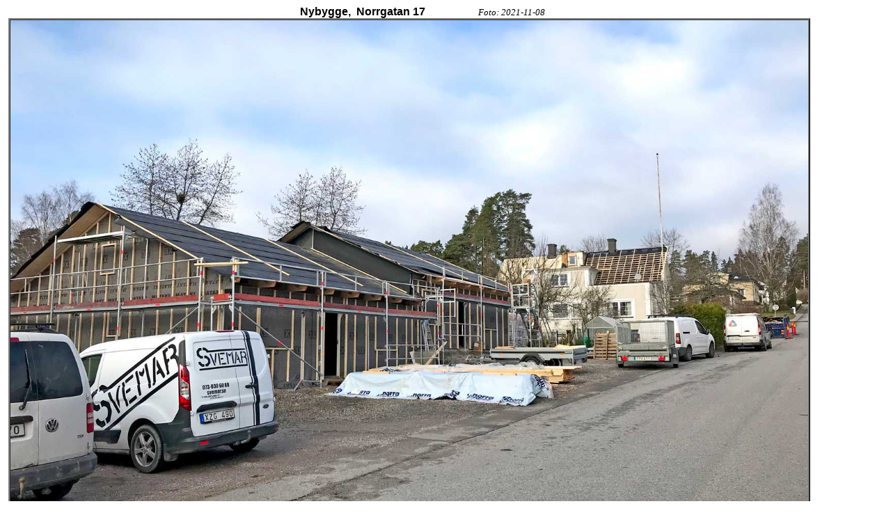

--- FILE ---
content_type: text/html
request_url: https://arnesbilder.se/Nya%20bilder,%20mest%20efter%202000/Nybygge-Norrgatan%2017.htm
body_size: 447
content:
<html>

<head>
<meta http-equiv="Content-Language" content="sv">
<meta http-equiv="Content-Type" content="text/html; charset=windows-1252">
<meta name="GENERATOR" content="Microsoft FrontPage 4.0">
<meta name="ProgId" content="FrontPage.Editor.Document">
<title>Nybygge Norrgatan 17 </title>
</head>

<body>

<table border="0" cellpadding="0" cellspacing="0" width="92%">
  <tr>
    <td width="5%"></td>
    <td width="89%">
      <p align="center"><font face="Arial"><b>&nbsp;&nbsp;&nbsp;&nbsp;&nbsp;&nbsp;&nbsp;&nbsp;&nbsp;&nbsp;&nbsp;</b>
      &nbsp;</font><b><font face="Arial">Nybygge,&nbsp; Norrgatan
      17&nbsp;&nbsp;&nbsp;&nbsp;&nbsp;&nbsp;&nbsp;&nbsp;&nbsp;&nbsp;&nbsp;&nbsp;&nbsp;
      </font></b><font face="Times New Roman"><b>&nbsp;&nbsp;&nbsp;&nbsp; </b></font><font face="Times New Roman" size="2"><i>Foto:
      </i></font><i><font face="Times New Roman" size="2">2021-11-08<b>&nbsp;&nbsp;&nbsp;&nbsp;&nbsp;</b></font></i></td>
    <td width="6%"></td>
  </tr>
  <tr>
    <td width="5%"></td>
    <td width="89%">
      <table border="2" cellpadding="0" cellspacing="0" width="89%">
        <tr>
          <td width="100%">
            <p align="center"><img border="0" src="nybygge-Norrgatan-17.jpg" width="1146" height="731"></td>
        </tr>
      </table>
    </td>
    <td width="6%"></td>
  </tr>
</table>

<p><a href="../index.htm">Till startsidan</a>&nbsp;&nbsp;&nbsp;&nbsp;&nbsp;&nbsp;&nbsp;&nbsp;&nbsp;&nbsp;&nbsp;&nbsp;&nbsp;
<a href="Nya%20bilder.htm">Till nya bilder</a></p>

</body>

</html>
